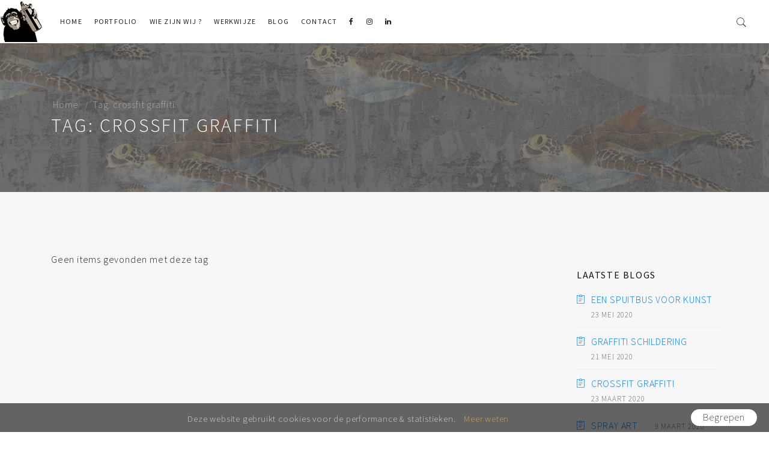

--- FILE ---
content_type: text/html; charset=UTF-8
request_url: https://www.graffitivoorbedrijven.nl/tag/crossfit-graffiti/
body_size: 11776
content:
<!doctype html><html lang="nl-NL"><head><link rel="preconnect" href="https://fonts.gstatic.com/" crossorigin /><meta http-equiv="Content-Type" content="text/html; charset=UTF-8"/><meta name="viewport" content="width=device-width, initial-scale=1, maximum-scale=1, user-scalable=0"/><title>Tag: crossfit graffiti | Graffiti kunst voor bedrijven | Graffiti voor Bedrijven</title>
 <script src="https://www.googletagmanager.com/gtag/js?id=G-HQL1XV1GN9" defer data-deferred="1"></script> <script src="[data-uri]" defer></script> <meta itemprop="name" content="Surfing4art"><meta itemprop="description" content="Graffiti kunst voor bedrijven en particulieren"><link rel="icon" href="https://www.graffitivoorbedrijven.nl/wp-content/themes/surfing4art/images/icons/favicon-32.png" sizes="32x32"><link rel="icon" href="https://www.graffitivoorbedrijven.nl/wp-content/themes/surfing4art/images/icons/favicon-57.png" sizes="57x57"><link rel="icon" href="https://www.graffitivoorbedrijven.nl/wp-content/themes/surfing4art/images/icons/favicon-76.png" sizes="76x76"><link rel="icon" href="https://www.graffitivoorbedrijven.nl/wp-content/themes/surfing4art/images/icons/favicon-96.png" sizes="96x96"><link rel="icon" href="https://www.graffitivoorbedrijven.nl/wp-content/themes/surfing4art/images/icons/favicon-128.png" sizes="128x128"><link rel="icon" href="https://www.graffitivoorbedrijven.nl/wp-content/themes/surfing4art/images/icons/favicon-192.png" sizes="192x192"><link rel="icon" href="https://www.graffitivoorbedrijven.nl/wp-content/themes/surfing4art/images/icons/favicon-228.png" sizes="228x228"><link rel="shortcut icon" sizes="196x196" href="https://www.graffitivoorbedrijven.nl/wp-content/themes/surfing4art/images/icons/favicon-196.png"><link rel="apple-touch-icon" href="https://www.graffitivoorbedrijven.nl/wp-content/themes/surfing4art/images/icons/favicon-120.png" sizes="120x120"><link rel="apple-touch-icon" href="https://www.graffitivoorbedrijven.nl/wp-content/themes/surfing4art/images/icons/favicon-152.png" sizes="152x152"><link rel="apple-touch-icon" href="https://www.graffitivoorbedrijven.nl/wp-content/themes/surfing4art/images/icons/favicon-180.png" sizes="180x180"><meta name="msapplication-TileColor" content="#000000"><meta name="msapplication-TileImage" content="https://www.graffitivoorbedrijven.nl/wp-content/themes/surfing4art/images/icons/favicon-144.png"><meta name='robots' content='index, follow, max-image-preview:large, max-snippet:-1, max-video-preview:-1' /><link rel="canonical" href="https://www.graffitivoorbedrijven.nl/tag/crossfit-graffiti/" /><meta property="og:locale" content="nl_NL" /><meta property="og:type" content="article" /><meta property="og:title" content="crossfit graffiti | Graffiti kunst voor bedrijven | Graffiti voor Bedrijven" /><meta property="og:url" content="https://www.graffitivoorbedrijven.nl/tag/crossfit-graffiti/" /><meta property="og:site_name" content="Graffiti kunst voor bedrijven | Graffiti voor Bedrijven" /><meta property="og:image" content="https://www.graffitivoorbedrijven.nl/wp-content/uploads/2020/03/D3_5865-1.jpg" /><meta property="og:image:width" content="300" /><meta property="og:image:height" content="200" /><meta property="og:image:type" content="image/jpeg" /><meta name="twitter:card" content="summary_large_image" /> <script type="application/ld+json" class="yoast-schema-graph">{"@context":"https://schema.org","@graph":[{"@type":"CollectionPage","@id":"https://www.graffitivoorbedrijven.nl/tag/crossfit-graffiti/","url":"https://www.graffitivoorbedrijven.nl/tag/crossfit-graffiti/","name":"crossfit graffiti | Graffiti kunst voor bedrijven | Graffiti voor Bedrijven","isPartOf":{"@id":"https://www.graffitivoorbedrijven.nl/#website"},"breadcrumb":{"@id":"https://www.graffitivoorbedrijven.nl/tag/crossfit-graffiti/#breadcrumb"},"inLanguage":"nl-NL"},{"@type":"BreadcrumbList","@id":"https://www.graffitivoorbedrijven.nl/tag/crossfit-graffiti/#breadcrumb","itemListElement":[{"@type":"ListItem","position":1,"name":"Home","item":"https://www.graffitivoorbedrijven.nl/"},{"@type":"ListItem","position":2,"name":"crossfit graffiti"}]},{"@type":"WebSite","@id":"https://www.graffitivoorbedrijven.nl/#website","url":"https://www.graffitivoorbedrijven.nl/","name":"Graffiti kunst voor bedrijven | Graffiti voor Bedrijven","description":"","publisher":{"@id":"https://www.graffitivoorbedrijven.nl/#organization"},"potentialAction":[{"@type":"SearchAction","target":{"@type":"EntryPoint","urlTemplate":"https://www.graffitivoorbedrijven.nl/?s={search_term_string}"},"query-input":{"@type":"PropertyValueSpecification","valueRequired":true,"valueName":"search_term_string"}}],"inLanguage":"nl-NL"},{"@type":"Organization","@id":"https://www.graffitivoorbedrijven.nl/#organization","name":"Surfing4art","url":"https://www.graffitivoorbedrijven.nl/","logo":{"@type":"ImageObject","inLanguage":"nl-NL","@id":"https://www.graffitivoorbedrijven.nl/#/schema/logo/image/","url":"https://www.graffitivoorbedrijven.nl/wp-content/uploads/2020/03/logo.svg","contentUrl":"https://www.graffitivoorbedrijven.nl/wp-content/uploads/2020/03/logo.svg","width":1,"height":1,"caption":"Surfing4art"},"image":{"@id":"https://www.graffitivoorbedrijven.nl/#/schema/logo/image/"},"sameAs":["https://www.facebook.com/Surfing4art/","https://www.instagram.com/graffitivoorbedrijven/"]}]}</script> <link rel='dns-prefetch' href='//fonts.googleapis.com' /><link rel="alternate" type="application/rss+xml" title="Graffiti kunst voor bedrijven | Graffiti voor Bedrijven &raquo; crossfit graffiti tag feed" href="https://www.graffitivoorbedrijven.nl/tag/crossfit-graffiti/feed/" /> <script src="[data-uri]" defer></script><script data-optimized="1" src="https://www.graffitivoorbedrijven.nl/wp-content/plugins/litespeed-cache/assets/js/webfontloader.min.js" defer></script><link data-optimized="2" rel="stylesheet" href="https://www.graffitivoorbedrijven.nl/wp-content/litespeed/css/162f3be59d1d8ee721b63b8efe833693.css?ver=89019" /><link rel="https://api.w.org/" href="https://www.graffitivoorbedrijven.nl/wp-json/" /><link rel="alternate" title="JSON" type="application/json" href="https://www.graffitivoorbedrijven.nl/wp-json/wp/v2/tags/117" /><link rel="EditURI" type="application/rsd+xml" title="RSD" href="https://www.graffitivoorbedrijven.nl/xmlrpc.php?rsd" />
<!--[if lt IE 9]> <script src="https://oss.maxcdn.com/html5shiv/3.7.2/html5shiv.min.js"></script> <script src="https://oss.maxcdn.com/respond/1.4.2/respond.min.js"></script> <![endif]--></head><body class="archive tag tag-crossfit-graffiti tag-117 wp-theme-surfing4art"><div class="noo-spinner"><div class="spinner"><div class="cube1"></div><div class="cube2"></div></div></div><div class="search-form-container-full"><div class="container"><div class="row"><div class="col-sm-7 offset-sm-3 search-wrap"><div class="text-center middle"><form class="search-form" action="https://www.graffitivoorbedrijven.nl/">
<input type="search" class="search-field" value="" name="s" placeholder="Waar zoek je naar?" />
<button class="button-search">
<i class="pe-7s-search"></i>
</button></form></div></div></div></div></div><div class="site"><header class="header header-1 header-desktop  pagina"><div class="container-fluid"><div class="row"><div class="col-10 col-md-10 col-lg-10 col-xl-10 pl-0"><div class="row"><div class="site-branding">
<a class="normal_logo" href="https://www.graffitivoorbedrijven.nl" rel="home">
<img src="https://www.graffitivoorbedrijven.nl/wp-content/uploads/2020/09/chimpwit-kopie.png.webp" alt="logo" />
</a></div><nav class="main-navigation d-none d-lg-block"><div class="primary-menu"><ul id="menu-hoofdmenu" class="main-menu"><li id="menu-item-1522" class="menu-item menu-item-type-post_type menu-item-object-page menu-item-home menu-item-1522"><a href="https://www.graffitivoorbedrijven.nl/">Home</a></li><li id="menu-item-1680" class="menu-item menu-item-type-post_type_archive menu-item-object-portfolio menu-item-1680"><a href="https://www.graffitivoorbedrijven.nl/portfolio/">Portfolio</a></li><li id="menu-item-1524" class="menu-item menu-item-type-post_type menu-item-object-page menu-item-1524"><a href="https://www.graffitivoorbedrijven.nl/wie-ben-ik/">Wie zijn wij ?</a></li><li id="menu-item-1947" class="menu-item menu-item-type-post_type menu-item-object-page menu-item-1947"><a href="https://www.graffitivoorbedrijven.nl/werkwijze/">Werkwijze</a></li><li id="menu-item-1523" class="menu-item menu-item-type-post_type menu-item-object-page current_page_parent menu-item-1523"><a href="https://www.graffitivoorbedrijven.nl/nieuws/">Blog</a></li><li id="menu-item-1525" class="menu-item menu-item-type-post_type menu-item-object-page menu-item-1525"><a href="https://www.graffitivoorbedrijven.nl/contact/">Contact</a></li><li><a href="https://www.facebook.com/Surfing4art/" target="_blank"><i class="fa fa-facebook"></i></a></li><li><a href="https://www.instagram.com/graffitivoorbedrijven/" target="_blank"><i class="fa fa-instagram"></i></a></li><li><a href="https://nl.linkedin.com/in/tim-rodermans-49b55b119" target="_blank"><i class="fa fa-linkedin"></i></a></li></ul></div></nav></div></div><div class="col-lg-2 col-md-2 col-2 header-column-icon-container"><div class="header-icon header-icon-search d-none d-lg-block">
<i class="pe-7s-search"></i></div><div class="header-icon header-icon-canvas menu-button">
<span></span></div></div></div></div></header><div id="side-box-container" class="sidr right"><div class="sidr-inner">
<a href="#" class="button-side-box-close pe-7s-close"></a><div class="side-box-inner"><div class="page-mobile-menu-logo">
<a href="https://www.graffitivoorbedrijven.nl">
<img src="https://www.graffitivoorbedrijven.nl/wp-content/uploads/2020/09/chimpwit-kopie.png.webp" alt=""/>
</a></div><div class="widget"><h3 class="widget-title">Menu</h3><ul id="menu-hoofdmenu-1" class=""><li class="menu-item menu-item-type-post_type menu-item-object-page menu-item-home menu-item-1522"><a href="https://www.graffitivoorbedrijven.nl/">Home</a></li><li class="menu-item menu-item-type-post_type_archive menu-item-object-portfolio menu-item-1680"><a href="https://www.graffitivoorbedrijven.nl/portfolio/">Portfolio</a></li><li class="menu-item menu-item-type-post_type menu-item-object-page menu-item-1524"><a href="https://www.graffitivoorbedrijven.nl/wie-ben-ik/">Wie zijn wij ?</a></li><li class="menu-item menu-item-type-post_type menu-item-object-page menu-item-1947"><a href="https://www.graffitivoorbedrijven.nl/werkwijze/">Werkwijze</a></li><li class="menu-item menu-item-type-post_type menu-item-object-page current_page_parent menu-item-1523"><a href="https://www.graffitivoorbedrijven.nl/nieuws/">Blog</a></li><li class="menu-item menu-item-type-post_type menu-item-object-page menu-item-1525"><a href="https://www.graffitivoorbedrijven.nl/contact/">Contact</a></li></ul></div><div class="widget"><h3 class="widget-title">Over Graffiti voor Bedrijven</h3><p>
Grote tunnel doorgangen, gevels, enorme muren of en kleiner oppervlakte. Bij elk project leggen we de lat weer hoger voor adembenemende resultaten.</p></div></div><ul class="side-box-social-list"><li><a href="https://www.facebook.com/Surfing4art/" target="_blank"><i class="fa fa-facebook"></i></a></li><li><a href="https://www.instagram.com/graffitivoorbedrijven/"  target="_blank"><i class="fa fa-instagram"></i></a></li><li><a href="https://nl.linkedin.com/in/tim-rodermans-49b55b119"  target="_blank"><i class="fa fa-linkedin"></i></a></li></ul></div></div><div id="main"><div class="section section-cover section-bg-54 pt-9 pb-6"><div class="container"><div class="row"><div class="col-lg-5"><div class="breadcrumb"><ul class="bread_crumb"><li><a href="https://www.graffitivoorbedrijven.nl">Home</a></li><li>Tag: crossfit graffiti</li></ul></div><h2 class="fz-32 mb-3 white upper">Tag: crossfit graffiti</h2></div></div></div></div><div class="section bg-gray pt-10 pb-10"><div class="container"><div class="row"><div class="col-lg-9">Geen items gevonden met deze tag<div class="pagination text-center" style="margin-top:50px;"></div></div><div class="col-lg-3"><div class="sidebar"><div class="widget widget-recent-entries"><h3 class="widget-title">Laatste Blogs</h3><ul><li class="upper">
<a href="https://www.graffitivoorbedrijven.nl/een-spuitbus-voor-kunst/">Een spuitbus voor kunst</a>
<span class="post-date">23 mei 2020</span></li><li class="upper">
<a href="https://www.graffitivoorbedrijven.nl/graffiti-schildering/">Graffiti schildering</a>
<span class="post-date">21 mei 2020</span></li><li class="upper">
<a href="https://www.graffitivoorbedrijven.nl/crossfit-graffiti/">Crossfit Graffiti</a>
<span class="post-date">23 maart 2020</span></li><li class="upper">
<a href="https://www.graffitivoorbedrijven.nl/spray-art/">Spray Art</a>
<span class="post-date">9 maart 2020</span></li></ul></div><div class="widget widget-tag-cloud"><h3 class="widget-title">Alle Categorieën</h3><div class="cats"><ul><li><a href="https://www.graffitivoorbedrijven.nl/category/bedrijven/">Bedrijven</a></li><li><a href="https://www.graffitivoorbedrijven.nl/category/doeken/">doeken</a></li><li><a href="https://www.graffitivoorbedrijven.nl/category/gemeentes/">Gemeentes</a></li><li><a href="https://www.graffitivoorbedrijven.nl/category/graffiti/">graffiti</a></li><li><a href="https://www.graffitivoorbedrijven.nl/category/kinderkamers/">kinderkamers</a></li><li><a href="https://www.graffitivoorbedrijven.nl/category/mural/">mural</a></li><li><a href="https://www.graffitivoorbedrijven.nl/category/particulieren/">Particulieren</a></li><li><a href="https://www.graffitivoorbedrijven.nl/category/posts/">Posts</a></li><li><a href="https://www.graffitivoorbedrijven.nl/category/test/">test</a></li><li><a href="https://www.graffitivoorbedrijven.nl/category/uncategorized/">Uncategorized</a></li><li><a href="https://www.graffitivoorbedrijven.nl/category/vrij-werk/">vrij werk</a></li><li><a href="https://www.graffitivoorbedrijven.nl/category/woningbouwstichting/">Woningbouwstichting</a></li></ul></div></div><div class="widget widget-tag-cloud"><h3 class="widget-title">Alle Tags</h3><div class="tagcloud">
<a href="https://www.graffitivoorbedrijven.nl/tag/abstract/">abstract</a><a href="https://www.graffitivoorbedrijven.nl/tag/abstracte-leeuw/">abstracte leeuw</a><a href="https://www.graffitivoorbedrijven.nl/tag/abstracte-schildering/">abstracte schildering</a><a href="https://www.graffitivoorbedrijven.nl/tag/agency/">agency</a><a href="https://www.graffitivoorbedrijven.nl/tag/amsterdam/">amsterdam</a><a href="https://www.graffitivoorbedrijven.nl/tag/amsterdam-noord/">amsterdam noord</a><a href="https://www.graffitivoorbedrijven.nl/tag/art/">art</a><a href="https://www.graffitivoorbedrijven.nl/tag/artiest-graffiti/">Artiest graffiti</a><a href="https://www.graffitivoorbedrijven.nl/tag/artist-den-haag/">Artist Den Haag</a><a href="https://www.graffitivoorbedrijven.nl/tag/asian-graffiti/">asian graffiti</a><a href="https://www.graffitivoorbedrijven.nl/tag/audio/">audio</a><a href="https://www.graffitivoorbedrijven.nl/tag/bedrijf/">bedrijf</a><a href="https://www.graffitivoorbedrijven.nl/tag/bedrijven/">Bedrijven</a><a href="https://www.graffitivoorbedrijven.nl/tag/blog/">blog</a><a href="https://www.graffitivoorbedrijven.nl/tag/bob-marley/">bob marley</a><a href="https://www.graffitivoorbedrijven.nl/tag/corona-art/">corona art</a><a href="https://www.graffitivoorbedrijven.nl/tag/covid19/">covid19</a><a href="https://www.graffitivoorbedrijven.nl/tag/crossfit/">crossfit</a><a href="https://www.graffitivoorbedrijven.nl/tag/crossfit-bedrijven-sportschool-art-mural-graffiti/">crossfit bedrijven sportschool art mural graffiti</a><a href="https://www.graffitivoorbedrijven.nl/tag/crossfit-graffiti/">crossfit graffiti</a><a href="https://www.graffitivoorbedrijven.nl/tag/de/">de</a><a href="https://www.graffitivoorbedrijven.nl/tag/diemen/">diemen</a><a href="https://www.graffitivoorbedrijven.nl/tag/doeken/">Doeken</a><a href="https://www.graffitivoorbedrijven.nl/tag/gallery/">gallery</a><a href="https://www.graffitivoorbedrijven.nl/tag/gemeente/">gemeente</a><a href="https://www.graffitivoorbedrijven.nl/tag/gemeente-amsterdam/">gemeente amsterdam</a><a href="https://www.graffitivoorbedrijven.nl/tag/gemeente-diemen-amsterdam-graffiti/">gemeente diemen amsterdam graffiti</a><a href="https://www.graffitivoorbedrijven.nl/tag/gemeente-rotterdam/">gemeente rotterdam</a><a href="https://www.graffitivoorbedrijven.nl/tag/geschilderde-reclame/">geschilderde reclame</a><a href="https://www.graffitivoorbedrijven.nl/tag/graffiity-grafiti/">graffiity grafiti</a><a href="https://www.graffitivoorbedrijven.nl/tag/graffiti/">Graffiti</a><a href="https://www.graffitivoorbedrijven.nl/tag/graffiti-amsterdam/">graffiti amsterdam</a><a href="https://www.graffitivoorbedrijven.nl/tag/graffiti-artiest/">graffiti artiest</a><a href="https://www.graffitivoorbedrijven.nl/tag/graffiti-artiest-inhuren/">Graffiti artiest inhuren</a><a href="https://www.graffitivoorbedrijven.nl/tag/graffiti-artiest-rotterdam/">Graffiti artiest Rotterdam</a><a href="https://www.graffitivoorbedrijven.nl/tag/graffiti-artiest-utrecht/">Graffiti artiest Utrecht</a><a href="https://www.graffitivoorbedrijven.nl/tag/graffiti-artist/">graffiti artist</a><a href="https://www.graffitivoorbedrijven.nl/tag/graffiti-artist-amsterdam/">Graffiti artist amsterdam</a><a href="https://www.graffitivoorbedrijven.nl/tag/graffiti-bedrijf/">graffiti bedrijf</a><a href="https://www.graffitivoorbedrijven.nl/tag/graffiti-binnen/">graffiti binnen</a><a href="https://www.graffitivoorbedrijven.nl/tag/graffiti-den-haag/">Graffiti Den Haag</a><a href="https://www.graffitivoorbedrijven.nl/tag/graffiti-japan/">graffiti japan</a><a href="https://www.graffitivoorbedrijven.nl/tag/graffiti-kunstenaar/">graffiti kunstenaar</a><a href="https://www.graffitivoorbedrijven.nl/tag/graffiti-kunstenaar-amsterdam/">Graffiti kunstenaar Amsterdam</a><a href="https://www.graffitivoorbedrijven.nl/tag/graffiti-kunstwerk/">Graffiti kunstwerk</a><a href="https://www.graffitivoorbedrijven.nl/tag/graffiti-laten-zetten/">graffiti laten zetten</a><a href="https://www.graffitivoorbedrijven.nl/tag/graffiti-logo/">graffiti logo</a><a href="https://www.graffitivoorbedrijven.nl/tag/graffiti-mural-murals-schildering-artiest-kunstenaar/">graffiti mural murals schildering artiest kunstenaar</a><a href="https://www.graffitivoorbedrijven.nl/tag/graffiti-muurschildering/">Graffiti muurschildering</a><a href="https://www.graffitivoorbedrijven.nl/tag/graffiti-muurschildering-schildering/">graffiti muurschildering schildering</a><a href="https://www.graffitivoorbedrijven.nl/tag/graffiti-op-canvas/">graffiti op canvas</a><a href="https://www.graffitivoorbedrijven.nl/tag/graffiti-op-de-buitenmuur/">graffiti op de buitenmuur</a><a href="https://www.graffitivoorbedrijven.nl/tag/graffiti-op-doek/">graffiti op doek</a><a href="https://www.graffitivoorbedrijven.nl/tag/graffiti-op-kantoor/">graffiti op kantoor</a><a href="https://www.graffitivoorbedrijven.nl/tag/graffiti-opdracht/">graffiti opdracht</a><a href="https://www.graffitivoorbedrijven.nl/tag/graffiti-professional/">graffiti professional</a><a href="https://www.graffitivoorbedrijven.nl/tag/graffiti-project/">graffiti project</a><a href="https://www.graffitivoorbedrijven.nl/tag/graffiti-rolluik/">graffiti rolluik</a><a href="https://www.graffitivoorbedrijven.nl/tag/graffiti-schilderij/">graffiti schilderij</a><a href="https://www.graffitivoorbedrijven.nl/tag/graffiti-schildering/">Graffiti schildering</a><a href="https://www.graffitivoorbedrijven.nl/tag/graffiti-slaapkamer/">graffiti slaapkamer</a><a href="https://www.graffitivoorbedrijven.nl/tag/graffiti-thuis/">graffiti thuis</a><a href="https://www.graffitivoorbedrijven.nl/tag/graffiti-voetbal/">graffiti voetbal</a><a href="https://www.graffitivoorbedrijven.nl/tag/graffiti-voor-gemeente/">graffiti voor gemeente</a><a href="https://www.graffitivoorbedrijven.nl/tag/graffitikunst/">graffitikunst</a><a href="https://www.graffitivoorbedrijven.nl/tag/groot-graffiti-project/">groot graffiti project</a><a href="https://www.graffitivoorbedrijven.nl/tag/in/">in</a><a href="https://www.graffitivoorbedrijven.nl/tag/kantoor/">kantoor</a><a href="https://www.graffitivoorbedrijven.nl/tag/kantoor-schildering/">kantoor schildering</a><a href="https://www.graffitivoorbedrijven.nl/tag/kantoorart/">kantoorart</a><a href="https://www.graffitivoorbedrijven.nl/tag/kantoorkunst/">kantoorkunst</a><a href="https://www.graffitivoorbedrijven.nl/tag/kickboks/">kickboks</a><a href="https://www.graffitivoorbedrijven.nl/tag/kickboksen/">kickboksen</a><a href="https://www.graffitivoorbedrijven.nl/tag/kickbox/">kickbox</a><a href="https://www.graffitivoorbedrijven.nl/tag/kinderkamer/">Kinderkamer</a><a href="https://www.graffitivoorbedrijven.nl/tag/kunst/">kunst</a><a href="https://www.graffitivoorbedrijven.nl/tag/kunstenaar-amsterdam/">Kunstenaar Amsterdam</a><a href="https://www.graffitivoorbedrijven.nl/tag/kunstenaar-graffiti/">Kunstenaar graffiti</a><a href="https://www.graffitivoorbedrijven.nl/tag/kunstwerk/">kunstwerk</a><a href="https://www.graffitivoorbedrijven.nl/tag/leeuw/">leeuw</a><a href="https://www.graffitivoorbedrijven.nl/tag/link/">link</a><a href="https://www.graffitivoorbedrijven.nl/tag/lion/">lion</a><a href="https://www.graffitivoorbedrijven.nl/tag/logo/">logo</a><a href="https://www.graffitivoorbedrijven.nl/tag/logo-laten-aanbrengen/">logo laten aanbrengen</a><a href="https://www.graffitivoorbedrijven.nl/tag/logo-laten-maken/">logo laten maken</a><a href="https://www.graffitivoorbedrijven.nl/tag/logo-laten-schilderen/">logo laten schilderen</a><a href="https://www.graffitivoorbedrijven.nl/tag/logo-logowerk/">logo logowerk</a><a href="https://www.graffitivoorbedrijven.nl/tag/logo-schildering/">logo schildering</a><a href="https://www.graffitivoorbedrijven.nl/tag/marvel/">marvel</a><a href="https://www.graffitivoorbedrijven.nl/tag/mooie-graffiti/">mooie graffiti</a><a href="https://www.graffitivoorbedrijven.nl/tag/mural/">mural</a><a href="https://www.graffitivoorbedrijven.nl/tag/mural-artiest/">mural artiest</a><a href="https://www.graffitivoorbedrijven.nl/tag/mural-kunstenaar/">mural kunstenaar</a><a href="https://www.graffitivoorbedrijven.nl/tag/mural-laten-maken/">mural laten maken</a><a href="https://www.graffitivoorbedrijven.nl/tag/murals/">Murals</a><a href="https://www.graffitivoorbedrijven.nl/tag/muur-graffiti/">muur graffiti</a><a href="https://www.graffitivoorbedrijven.nl/tag/muurschildering/">muurschildering</a><a href="https://www.graffitivoorbedrijven.nl/tag/muurschildering-bedrijf/">muurschildering bedrijf</a><a href="https://www.graffitivoorbedrijven.nl/tag/muurschildering-kunstenaar/">muurschildering kunstenaar</a><a href="https://www.graffitivoorbedrijven.nl/tag/muurschildering-laten-maken/">muurschildering laten maken</a><a href="https://www.graffitivoorbedrijven.nl/tag/muurschilderingen/">muurschilderingen</a><a href="https://www.graffitivoorbedrijven.nl/tag/muurschilderingen-voor-bedrijven/">muurschilderingen voor bedrijven</a><a href="https://www.graffitivoorbedrijven.nl/tag/onderneming/">onderneming</a><a href="https://www.graffitivoorbedrijven.nl/tag/openbare-ruimte/">openbare ruimte</a><a href="https://www.graffitivoorbedrijven.nl/tag/photo/">photo</a><a href="https://www.graffitivoorbedrijven.nl/tag/project/">project</a><a href="https://www.graffitivoorbedrijven.nl/tag/quote/">quote</a><a href="https://www.graffitivoorbedrijven.nl/tag/reclame-ad/">reclame ad</a><a href="https://www.graffitivoorbedrijven.nl/tag/red-bull-logo/">red bull logo</a><a href="https://www.graffitivoorbedrijven.nl/tag/restaurant/">restaurant</a><a href="https://www.graffitivoorbedrijven.nl/tag/roy-valk/">roy valk</a><a href="https://www.graffitivoorbedrijven.nl/tag/schildering/">schildering</a><a href="https://www.graffitivoorbedrijven.nl/tag/schildering-in-de-tuin/">schildering in de tuin</a><a href="https://www.graffitivoorbedrijven.nl/tag/skyline/">skyline</a><a href="https://www.graffitivoorbedrijven.nl/tag/sporten/">sporten</a><a href="https://www.graffitivoorbedrijven.nl/tag/sportschool/">sportschool</a><a href="https://www.graffitivoorbedrijven.nl/tag/sportschool-fitness/">sportschool fitness</a><a href="https://www.graffitivoorbedrijven.nl/tag/sportschool-graffiti/">sportschool graffiti</a><a href="https://www.graffitivoorbedrijven.nl/tag/spray-paint-art/">spray paint art</a><a href="https://www.graffitivoorbedrijven.nl/tag/spuitbus/">Spuitbus</a><a href="https://www.graffitivoorbedrijven.nl/tag/standard/">standard</a><a href="https://www.graffitivoorbedrijven.nl/tag/sticky/">sticky</a><a href="https://www.graffitivoorbedrijven.nl/tag/strak/">strak</a><a href="https://www.graffitivoorbedrijven.nl/tag/street-art/">street art</a><a href="https://www.graffitivoorbedrijven.nl/tag/street-art-kunstenaar/">street art kunstenaar</a><a href="https://www.graffitivoorbedrijven.nl/tag/street-art-project/">street art project</a><a href="https://www.graffitivoorbedrijven.nl/tag/superman/">superman</a><a href="https://www.graffitivoorbedrijven.nl/tag/tuin/">tuin</a><a href="https://www.graffitivoorbedrijven.nl/tag/tuinschildering/">Tuinschildering</a><a href="https://www.graffitivoorbedrijven.nl/tag/tunnel/">tunnel</a><a href="https://www.graffitivoorbedrijven.nl/tag/voetbal/">voetbal</a><a href="https://www.graffitivoorbedrijven.nl/tag/voetbal-kantine/">voetbal kantine</a><a href="https://www.graffitivoorbedrijven.nl/tag/vrije-mural/">Vrije mural</a><a href="https://www.graffitivoorbedrijven.nl/tag/wall-art/">wall art</a><a href="https://www.graffitivoorbedrijven.nl/tag/zakelijke-graffiti/">zakelijke graffiti</a></div></div></div></div></div></div></div><div class="section section-cover section-bg-52 pt-10 pb-10 lazy" data-src="https://www.graffitivoorbedrijven.nl/wp-content/uploads/2022/04/header2.jpg" style="background-image:url(https://www.graffitivoorbedrijven.nl/wp-content/uploads/2022/04/header2.jpg);"><div class="bg-overlay-white"></div><div class="container"><div class="row"><div class="col-sm-12 col-md-6"><h2 class="section-title pt-3 mb-2"><b>WAT</b> ZEGGEN MIJN KLANTEN</h2><p>
Aansluiten op de wensen van mijn klanten vinden we enorm belangrijk, daarnaast zijn een goede samenwerking en grote tevredenheid onze speerpunten. Lees hier enkele reviews.</p></div><div class="col-sm-12 col-lg-6 col-md-6 offset-xs-1 col-xs-10"><div class="mb-5 d-block d-md-block d-lg-none"></div><div class="testimonial-carousel dots-carousel"><div class="item"><div class="quote bg-test">
Onze kantine heeft een geweldige uitstraling gekregen. Dank Surfing4art!</div>
<img data-src="https://www.graffitivoorbedrijven.nl/wp-content/uploads/2020/03/roc.jpg" class="lazy" alt="" /><div class="author">
<span class="dark upper"></span>
<span class="dark upper">ROC Amsterdam</span></div></div><div class="item"><div class="quote bg-test">
Tim heeft een geweldige mural gemaakt voor The boys, ter promotie van onze nieuwe serie.</div>
<img data-src="https://www.graffitivoorbedrijven.nl/wp-content/uploads/2020/12/prime-video-1.jpg" class="lazy" alt="" /><div class="author">
<span class="dark upper"></span>
<span class="dark upper">Amazon Prime </span></div></div><div class="item"><div class="quote bg-test">
Tim heeft onze een vergaderruimte een geweldige uitstraling gegeven.</div>
<img data-src="https://www.graffitivoorbedrijven.nl/wp-content/uploads/2020/03/Intel-logo.jpg.webp" class="lazy" alt="" /><div class="author">
<span class="dark upper">Intel </span>
<span class="dark upper">Intel </span></div></div><div class="item"><div class="quote bg-test">
Voor een project van Gemeente Amsterdam heeft Tim verschillende schilderingen gemaakt ter promotie van verschillende evenementen. Geweldig.</div>
<img data-src="https://www.graffitivoorbedrijven.nl/wp-content/uploads/2020/03/gemeente-amsterdam.jpg.webp" class="lazy" alt="" /><div class="author">
<span class="dark upper">Frank Senior communicatie medewerker</span>
<span class="dark upper">Gemeente Amsterdam</span></div></div><div class="item"><div class="quote bg-test">
Tim maakt gewoon hele sympathieke kunst. Wij hebben hem zijn gang laten gaan in ons bedrijfspand met alleen het thema recycle. Geweldig!</div><div class="author">
<span class="dark upper"></span>
<span class="dark upper">Broersma Makelaars</span></div></div><div class="item"><div class="quote bg-test">
Een logo op een extreme schuine Ramp. Tim ging de uitdaging aan en heeft het voor ons gerealiseerd ! Thanks Tim</div>
<img data-src="https://www.graffitivoorbedrijven.nl/wp-content/uploads/2020/12/red-bull-logo-item.jpg" class="lazy" alt="" /><div class="author">
<span class="dark upper">Shawn, productie medewerker extreme sports </span>
<span class="dark upper">Red Bull</span></div></div><div class="item"><div class="quote bg-test">
Surfing4art heeft een geweldige draai gegeven aan ons logo. Met deze mooie uitbreiding draagt hij uit waar we voor staan en sluit hij perfect aan bij de sfeer en uitstraling die we ambieerden.</div>
<img data-src="https://www.graffitivoorbedrijven.nl/wp-content/uploads/2020/03/mojo.jpg.webp" class="lazy" alt="" /><div class="author">
<span class="dark upper"></span>
<span class="dark upper">MOJO</span></div></div><div class="item"><div class="quote bg-test">
Uniek en een waanzinnige uitstraling heeft onze sportschool gekregen. TOP!</div>
<img data-src="https://www.graffitivoorbedrijven.nl/wp-content/uploads/2020/12/fitlogo.jpg" class="lazy" alt="" /><div class="author">
<span class="dark upper"></span>
<span class="dark upper">Fit Life 4u</span></div></div><div class="item"><div class="quote bg-test">
Tim Heeft een aantal jaar geleden ons geholpen met ons trampoline centrum uniek te maken met geweldige graffiti’s. In onze nieuwe vestiging is Tim recent weer aan de slag gegaan en wauw. Hij blijft ons verbazen. Aanrader!</div>
<img data-src="https://www.graffitivoorbedrijven.nl/wp-content/uploads/2020/03/jumnpskil.jpg.webp" class="lazy" alt="" /><div class="author">
<span class="dark upper"></span>
<span class="dark upper">Jump Skillz</span></div></div><div class="item"><div class="quote bg-test">
Wij keken tegen een grote betonnen wand aan en dachten dat is perfect voor graffiti. Wij zijn heel erg blij met het resultaat van Surfing4art.</div>
<img data-src="https://www.graffitivoorbedrijven.nl/wp-content/uploads/2020/03/vkp.jpg.webp" class="lazy" alt="" /><div class="author">
<span class="dark upper"></span>
<span class="dark upper">VKP</span></div></div><div class="item"><div class="quote bg-test">
Voor de aankleding van een jubileum bedrijfsfeest heeft Tim verschillende schilderingen gemaakt van popsterren. Amazing !!!</div>
<img data-src="https://www.graffitivoorbedrijven.nl/wp-content/uploads/2020/03/DAS.jpg" class="lazy" alt="" /><div class="author">
<span class="dark upper">DAS jubileum organisator Marijke</span>
<span class="dark upper">DAS verekeringen</span></div></div><div class="item"><div class="quote bg-test">
Tim heeft voor ons bij de herinrichting van een verkeersas een groot viaduct helemaal voorzien van waanzinnige schilderingen. Tim is super fijn om mee samen te werken.</div>
<img data-src="https://www.graffitivoorbedrijven.nl/wp-content/uploads/2020/12/gemeenten-diemen-1.jpg.webp" class="lazy" alt="" /><div class="author">
<span class="dark upper">Gemeente Diemen, projectleider Pieter</span>
<span class="dark upper">Gemeente Diemen</span></div></div></div></div></div></div></div></div><div class="section pt-4 pb-4"><div class="container"><div class="row"><div class="col-sm-12"><div class="client-carousel drag-carousel" data-auto-play="true" data-desktop="6" data-laptop="4" data-tablet="3" data-mobile="1"><div class="item text-center">
<img data-src="https://www.graffitivoorbedrijven.nl/wp-content/uploads/2020/03/gemeente-amsterdam.jpg.webp" alt="Gemeente Amsterdam" class="lazy" /><div class="overlay-wrapper"><div class="overlay"></div><div class="text"><div class="text-inner">Gemeente Amsterdam</div></div></div></div><div class="item text-center">
<img data-src="https://www.graffitivoorbedrijven.nl/wp-content/uploads/2020/03/download.jpg.webp" alt="Agridient" class="lazy" /><div class="overlay-wrapper"><div class="overlay"></div><div class="text"><div class="text-inner">Agridient</div></div></div></div><div class="item text-center">
<img data-src="https://www.graffitivoorbedrijven.nl/wp-content/uploads/2020/03/DAS.jpg" alt="DAS" class="lazy" /><div class="overlay-wrapper"><div class="overlay"></div><div class="text"><div class="text-inner">DAS</div></div></div></div><div class="item text-center">
<img data-src="https://www.graffitivoorbedrijven.nl/wp-content/uploads/2020/03/bcc.jpg.webp" alt="BCC" class="lazy" /><div class="overlay-wrapper"><div class="overlay"></div><div class="text"><div class="text-inner">BCC</div></div></div></div><div class="item text-center">
<img data-src="https://www.graffitivoorbedrijven.nl/wp-content/uploads/2020/03/zorggroep.jpg.webp" alt="Zorggroep Almere" class="lazy" /><div class="overlay-wrapper"><div class="overlay"></div><div class="text"><div class="text-inner">Zorggroep Almere</div></div></div></div><div class="item text-center">
<img data-src="https://www.graffitivoorbedrijven.nl/wp-content/uploads/2020/03/vkp.jpg.webp" alt="VKP" class="lazy" /><div class="overlay-wrapper"><div class="overlay"></div><div class="text"><div class="text-inner">VKP</div></div></div></div><div class="item text-center">
<img data-src="https://www.graffitivoorbedrijven.nl/wp-content/uploads/2020/03/Top-Employers-logo.jpg.webp" alt="Top Employers" class="lazy" /><div class="overlay-wrapper"><div class="overlay"></div><div class="text"><div class="text-inner">Top Employers</div></div></div></div><div class="item text-center">
<img data-src="https://www.graffitivoorbedrijven.nl/wp-content/uploads/2020/03/superdry.jpg.webp" alt="Superdry" class="lazy" /><div class="overlay-wrapper"><div class="overlay"></div><div class="text"><div class="text-inner">Superdry</div></div></div></div><div class="item text-center">
<img data-src="https://www.graffitivoorbedrijven.nl/wp-content/uploads/2020/03/star.jpg.webp" alt="Star" class="lazy" /><div class="overlay-wrapper"><div class="overlay"></div><div class="text"><div class="text-inner">Star</div></div></div></div><div class="item text-center">
<img data-src="https://www.graffitivoorbedrijven.nl/wp-content/uploads/2020/03/slachtofferhulp.jpg.webp" alt="Slachtofferhulp" class="lazy" /><div class="overlay-wrapper"><div class="overlay"></div><div class="text"><div class="text-inner">Slachtofferhulp</div></div></div></div><div class="item text-center">
<img data-src="https://www.graffitivoorbedrijven.nl/wp-content/uploads/2020/03/roc.jpg" alt="ROC Amsterdam" class="lazy" /><div class="overlay-wrapper"><div class="overlay"></div><div class="text"><div class="text-inner">ROC Amsterdam</div></div></div></div><div class="item text-center">
<img data-src="https://www.graffitivoorbedrijven.nl/wp-content/uploads/2020/03/monocoat.jpg.webp" alt="Rubio" class="lazy" /><div class="overlay-wrapper"><div class="overlay"></div><div class="text"><div class="text-inner">Rubio</div></div></div></div><div class="item text-center">
<img data-src="https://www.graffitivoorbedrijven.nl/wp-content/uploads/2020/03/mojo.jpg.webp" alt="Mojo" class="lazy" /><div class="overlay-wrapper"><div class="overlay"></div><div class="text"><div class="text-inner">Mojo</div></div></div></div><div class="item text-center">
<img data-src="https://www.graffitivoorbedrijven.nl/wp-content/uploads/2020/03/jumnpskil.jpg.webp" alt="Jump Skillz" class="lazy" /><div class="overlay-wrapper"><div class="overlay"></div><div class="text"><div class="text-inner">Jump Skillz</div></div></div></div><div class="item text-center">
<img data-src="https://www.graffitivoorbedrijven.nl/wp-content/uploads/2020/03/Intel-logo.jpg.webp" alt="Intel" class="lazy" /><div class="overlay-wrapper"><div class="overlay"></div><div class="text"><div class="text-inner">Intel</div></div></div></div><div class="item text-center">
<img data-src="https://www.graffitivoorbedrijven.nl/wp-content/uploads/2020/03/HRM-Force-square.jpg.webp" alt="HRM Force" class="lazy" /><div class="overlay-wrapper"><div class="overlay"></div><div class="text"><div class="text-inner">HRM Force</div></div></div></div><div class="item text-center">
<img data-src="https://www.graffitivoorbedrijven.nl/wp-content/uploads/2020/03/denise.jpg.webp" alt="Denise" class="lazy" /><div class="overlay-wrapper"><div class="overlay"></div><div class="text"><div class="text-inner">Denise</div></div></div></div><div class="item text-center">
<img data-src="https://www.graffitivoorbedrijven.nl/wp-content/uploads/2020/12/prime-video-1.jpg" alt="Amazon Prime" class="lazy" /><div class="overlay-wrapper"><div class="overlay"></div><div class="text"><div class="text-inner">Amazon Prime</div></div></div></div><div class="item text-center">
<img data-src="https://www.graffitivoorbedrijven.nl/wp-content/uploads/2020/12/gemeenten-diemen-1.jpg.webp" alt="" class="lazy" /><div class="overlay-wrapper"><div class="overlay"></div><div class="text"><div class="text-inner"></div></div></div></div><div class="item text-center">
<img data-src="https://www.graffitivoorbedrijven.nl/wp-content/uploads/2020/12/red-bull-logo-item.jpg" alt="" class="lazy" /><div class="overlay-wrapper"><div class="overlay"></div><div class="text"><div class="text-inner"></div></div></div></div></div></div></div></div></div></div><footer class="footer"><div class="container"><div class="row"><div class="col-lg-7 col-md-12">
<img src="https://www.graffitivoorbedrijven.nl/wp-content/uploads/2020/09/chimpwit-kopie.png.webp" width="60" alt="Heli" /><div class="office"><p><i class="pe-7s-call"></i> <a href="tel:+31624284309">+31624284309</a></p><p><i class="pe-7s-mail-open-file"></i> <a href="mailto:info@graffitivoorbedrijven.nl">info@graffitivoorbedrijven.nl</a></p><p><i class="pe-7s-map-2"></i> Amsterdam Based</p><p style="margin-top : 16px;">
<a href="https://www.facebook.com/Surfing4art/" target="_blank"><i class="fa fa-facebook"></i></a><a href="https://www.instagram.com/graffitivoorbedrijven/" target="_blank"><i class="fa fa-instagram"></i></a><a href="https://nl.linkedin.com/in/tim-rodermans-49b55b119" target="_blank"><i class="fa fa-linkedin"></i></a></p></div><div class="mb-5 d-block d-md-block d-lg-none"></div></div><div class="col-lg-2 col-md-6"><h3 class="widget-title uppercase">Bezoek ook</h3><ul id="menu-footer-pages" class="menu"><li id="menu-item-1782" class="menu-item menu-item-type-post_type menu-item-object-page menu-item-home menu-item-1782"><a href="https://www.graffitivoorbedrijven.nl/">Home</a></li><li id="menu-item-1786" class="menu-item menu-item-type-post_type_archive menu-item-object-portfolio menu-item-1786"><a href="https://www.graffitivoorbedrijven.nl/portfolio/">Portfolio</a></li><li id="menu-item-1784" class="menu-item menu-item-type-post_type menu-item-object-page menu-item-1784"><a href="https://www.graffitivoorbedrijven.nl/wie-ben-ik/">Wie zijn wij ?</a></li><li id="menu-item-1783" class="menu-item menu-item-type-post_type menu-item-object-page current_page_parent menu-item-1783"><a href="https://www.graffitivoorbedrijven.nl/nieuws/">Blog</a></li><li id="menu-item-1946" class="menu-item menu-item-type-post_type menu-item-object-page menu-item-1946"><a href="https://www.graffitivoorbedrijven.nl/werkwijze/">Werkwijze</a></li><li id="menu-item-1785" class="menu-item menu-item-type-post_type menu-item-object-page menu-item-1785"><a href="https://www.graffitivoorbedrijven.nl/contact/">Contact</a></li><li id="menu-item-1789" class="menu-item menu-item-type-post_type menu-item-object-page menu-item-1789"><a href="https://www.graffitivoorbedrijven.nl/veel-gestelde-vragen/">Veel gestelde vragen</a></li><li id="menu-item-1781" class="menu-item menu-item-type-post_type menu-item-object-page menu-item-1781"><a href="https://www.graffitivoorbedrijven.nl/privacy-statement/">Privacy Statement</a></li></ul><div class="mb-5 d-block d-md-block d-lg-none"></div></div><div class="col-lg-3 col-md-6"><div class="widget widget-recent-entries"><h3 class="widget-title upper">Laatste Blogs</h3><ul><li class="upper">
<a href="https://www.graffitivoorbedrijven.nl/street-art-project/">Street art project</a></li><li class="upper">
<a href="https://www.graffitivoorbedrijven.nl/graffiti-project/">Graffiti project</a></li><li class="upper">
<a href="https://www.graffitivoorbedrijven.nl/graffiti-amsterdam/">Graffiti Amsterdam</a></li><li class="upper">
<a href="https://www.graffitivoorbedrijven.nl/graffiti-professional/">Graffiti professional</a></li><li class="upper">
<a href="https://www.graffitivoorbedrijven.nl/street-art-bedrijf/">Street art bedrijf</a></li></ul></div></div></div></div></footer><div class="copyright text-center"><div class="container"><div class="row"><div class="col-sm-12">
Copyright &copy; 2026 <i class="pe-7s-like"></i> <a href="#">Graffitivoorbedrijven</a> -
Development <a target="_blank" href="https://kvanling.nl">Kasper van Ling</a></div></div></div></div></div><a id="backtotop" class="fa fa-angle-up circle" href="javascript:void(0)"></a><div id="myCookieConsent">
<a id="cookieButton">Begrepen</a><div>Deze website gebruikt cookies voor de performance & statistieken. <a href="http://graffitivoorbedrijven.nl/privacy-statement/">Meer weten</a></div></div> <script type="speculationrules">{"prefetch":[{"source":"document","where":{"and":[{"href_matches":"/*"},{"not":{"href_matches":["/wp-*.php","/wp-admin/*","/wp-content/uploads/*","/wp-content/*","/wp-content/plugins/*","/wp-content/themes/surfing4art/*","/*\\?(.+)"]}},{"not":{"selector_matches":"a[rel~=\"nofollow\"]"}},{"not":{"selector_matches":".no-prefetch, .no-prefetch a"}}]},"eagerness":"conservative"}]}</script> <script type="text/javascript" src="https://www.graffitivoorbedrijven.nl/wp-content/themes/surfing4art/js/jquery.min.js" id="javajquery-js"></script> <script type="text/javascript" src="https://www.graffitivoorbedrijven.nl/wp-content/themes/surfing4art/js/jquery-migrate.min.js" id="jquerymigrate-js" defer data-deferred="1"></script> <script type="text/javascript" src="https://www.graffitivoorbedrijven.nl/wp-content/themes/surfing4art/js/fresco.min.js" id="fresco-js" defer data-deferred="1"></script> <script type="text/javascript" src="https://www.graffitivoorbedrijven.nl/wp-content/themes/surfing4art/js/jquery.easings.min.js" id="jqueryeasings-js" defer data-deferred="1"></script> <script type="text/javascript" src="https://www.graffitivoorbedrijven.nl/wp-content/themes/surfing4art/js/bootstrap.min.js" id="bootstrapjs-js" defer data-deferred="1"></script> <script type="text/javascript" src="https://www.graffitivoorbedrijven.nl/wp-content/themes/surfing4art/js/modernizr-2.7.1.min.js" id="modernizr-js" defer data-deferred="1"></script> <script type="text/javascript" src="https://www.graffitivoorbedrijven.nl/wp-includes/js/imagesloaded.min.js" id="imagesloaded-js" defer data-deferred="1"></script> <script type="text/javascript" src="https://www.graffitivoorbedrijven.nl/wp-content/themes/surfing4art/js/isotope.pkgd.min.js" id="isotope-js" defer data-deferred="1"></script> <script type="text/javascript" src="https://www.graffitivoorbedrijven.nl/wp-content/themes/surfing4art/js/packery-mode.pkgd.min.js" id="packery-js" defer data-deferred="1"></script> <script type="text/javascript" src="https://www.graffitivoorbedrijven.nl/wp-content/themes/surfing4art/js/jquery.isotope.init.js" id="isotopeinit-js" defer data-deferred="1"></script> <script type="text/javascript" src="https://www.graffitivoorbedrijven.nl/wp-content/themes/surfing4art/js/jquery.sidr.min.js" id="sidr-js" defer data-deferred="1"></script> <script type="text/javascript" src="https://www.graffitivoorbedrijven.nl/wp-content/themes/surfing4art/js/owl.carousel.min.js" id="owlcarousel-js" defer data-deferred="1"></script> <script type="text/javascript" src="https://www.graffitivoorbedrijven.nl/wp-content/themes/surfing4art/js/headroom.min.js" id="headroom-js" defer data-deferred="1"></script> <script type="text/javascript" src="https://www.graffitivoorbedrijven.nl/wp-content/themes/surfing4art/js/jQuery.headroom.js" id="headroomjq-js" defer data-deferred="1"></script> <script type="text/javascript" src="https://www.graffitivoorbedrijven.nl/wp-content/themes/surfing4art/js/waypoints.min.js" id="waypoints-js" defer data-deferred="1"></script> <script type="text/javascript" src="https://www.graffitivoorbedrijven.nl/wp-content/themes/surfing4art/js/script.js" id="script-js" defer data-deferred="1"></script> <script type="text/javascript" src="https://www.graffitivoorbedrijven.nl/wp-content/themes/surfing4art/js/jquery.themepunch.tools.min.js" id="revotools-js" defer data-deferred="1"></script> <script type="text/javascript" src="https://www.graffitivoorbedrijven.nl/wp-includes/js/dist/hooks.min.js" id="wp-hooks-js" defer data-deferred="1"></script> <script type="text/javascript" src="https://www.graffitivoorbedrijven.nl/wp-includes/js/dist/i18n.min.js" id="wp-i18n-js" defer data-deferred="1"></script> <script type="text/javascript" id="wp-i18n-js-after" src="[data-uri]" defer></script> <script type="text/javascript" src="https://www.graffitivoorbedrijven.nl/wp-content/plugins/contact-form-7/includes/swv/js/index.js" id="swv-js" defer data-deferred="1"></script> <script type="text/javascript" id="contact-form-7-js-translations" src="[data-uri]" defer></script> <script type="text/javascript" id="contact-form-7-js-before" src="[data-uri]" defer></script> <script type="text/javascript" src="https://www.graffitivoorbedrijven.nl/wp-content/plugins/contact-form-7/includes/js/index.js" id="contact-form-7-js" defer data-deferred="1"></script> <a href="https://wa.me/31624284309" target="_blank" rel="noreferrer"><img style="z-index:10000;position:fixed;bottom:110px;right:13px;display:none" src="https://www.graffitivoorbedrijven.nl/wp-content/themes/surfing4art/images/wapp-chat.png" alt="whatsapp chat" width="60" id="wappchat" /></a> <script type="text/javascript" src="https://cdnjs.cloudflare.com/ajax/libs/jquery.lazy/1.7.9/jquery.lazy.min.js" defer data-deferred="1"></script> <script src="[data-uri]" defer></script> </body></html>
<!-- Page optimized by LiteSpeed Cache @2026-01-24 14:00:20 -->

<!-- Page cached by LiteSpeed Cache 7.7 on 2026-01-24 14:00:20 -->
<!-- QUIC.cloud UCSS bypassed due to generation error ❌ /ucss/b3ba69ee9e5f5f14759fd9a4ccfa3a23.css -->
<!-- QUIC.cloud UCSS bypassed due to generation error ❌ /ucss/b3ba69ee9e5f5f14759fd9a4ccfa3a23.css -->